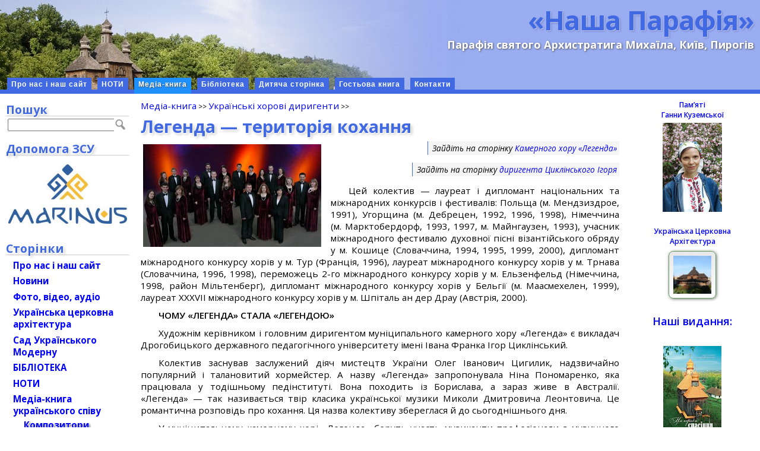

--- FILE ---
content_type: text/html; charset=UTF-8
request_url: https://parafia.org.ua/mediateka/vykonavtsi/lehenda-terytoriya-kohannya/
body_size: 20213
content:
<!DOCTYPE html>
<html>
<head profile="http://gmpg.org/xfn/11">
<meta name="verify-v1" content="d9ohBPADEgkFUcY8TQ9rH0go0tHVpj4Ayy8T0ct03bg=" />
<meta http-equiv="Content-Type" content="text/html; charset=UTF-8" />
<meta name="language" content="uk" />
<meta http-equiv="content-language" content="uk" />
<meta name='robots' content='max-image-preview:large' />
<link rel="alternate" type="application/rss+xml" title="«Наша Парафія» &raquo; Легенда — територія кохання Канал коментарів" href="https://parafia.org.ua/mediateka/vykonavtsi/lehenda-terytoriya-kohannya/feed/" />
<link rel="alternate" title="oEmbed (JSON)" type="application/json+oembed" href="https://parafia.org.ua/wp-json/oembed/1.0/embed?url=https%3A%2F%2Fparafia.org.ua%2Fmediateka%2Fvykonavtsi%2Flehenda-terytoriya-kohannya%2F" />
<link rel="alternate" title="oEmbed (XML)" type="text/xml+oembed" href="https://parafia.org.ua/wp-json/oembed/1.0/embed?url=https%3A%2F%2Fparafia.org.ua%2Fmediateka%2Fvykonavtsi%2Flehenda-terytoriya-kohannya%2F&#038;format=xml" />
<style id='wp-img-auto-sizes-contain-inline-css' type='text/css'>
img:is([sizes=auto i],[sizes^="auto," i]){contain-intrinsic-size:3000px 1500px}
/*# sourceURL=wp-img-auto-sizes-contain-inline-css */
</style>
<style id='wp-emoji-styles-inline-css' type='text/css'>

	img.wp-smiley, img.emoji {
		display: inline !important;
		border: none !important;
		box-shadow: none !important;
		height: 1em !important;
		width: 1em !important;
		margin: 0 0.07em !important;
		vertical-align: -0.1em !important;
		background: none !important;
		padding: 0 !important;
	}
/*# sourceURL=wp-emoji-styles-inline-css */
</style>
<style id='wp-block-library-inline-css' type='text/css'>
:root{--wp-block-synced-color:#7a00df;--wp-block-synced-color--rgb:122,0,223;--wp-bound-block-color:var(--wp-block-synced-color);--wp-editor-canvas-background:#ddd;--wp-admin-theme-color:#007cba;--wp-admin-theme-color--rgb:0,124,186;--wp-admin-theme-color-darker-10:#006ba1;--wp-admin-theme-color-darker-10--rgb:0,107,160.5;--wp-admin-theme-color-darker-20:#005a87;--wp-admin-theme-color-darker-20--rgb:0,90,135;--wp-admin-border-width-focus:2px}@media (min-resolution:192dpi){:root{--wp-admin-border-width-focus:1.5px}}.wp-element-button{cursor:pointer}:root .has-very-light-gray-background-color{background-color:#eee}:root .has-very-dark-gray-background-color{background-color:#313131}:root .has-very-light-gray-color{color:#eee}:root .has-very-dark-gray-color{color:#313131}:root .has-vivid-green-cyan-to-vivid-cyan-blue-gradient-background{background:linear-gradient(135deg,#00d084,#0693e3)}:root .has-purple-crush-gradient-background{background:linear-gradient(135deg,#34e2e4,#4721fb 50%,#ab1dfe)}:root .has-hazy-dawn-gradient-background{background:linear-gradient(135deg,#faaca8,#dad0ec)}:root .has-subdued-olive-gradient-background{background:linear-gradient(135deg,#fafae1,#67a671)}:root .has-atomic-cream-gradient-background{background:linear-gradient(135deg,#fdd79a,#004a59)}:root .has-nightshade-gradient-background{background:linear-gradient(135deg,#330968,#31cdcf)}:root .has-midnight-gradient-background{background:linear-gradient(135deg,#020381,#2874fc)}:root{--wp--preset--font-size--normal:16px;--wp--preset--font-size--huge:42px}.has-regular-font-size{font-size:1em}.has-larger-font-size{font-size:2.625em}.has-normal-font-size{font-size:var(--wp--preset--font-size--normal)}.has-huge-font-size{font-size:var(--wp--preset--font-size--huge)}.has-text-align-center{text-align:center}.has-text-align-left{text-align:left}.has-text-align-right{text-align:right}.has-fit-text{white-space:nowrap!important}#end-resizable-editor-section{display:none}.aligncenter{clear:both}.items-justified-left{justify-content:flex-start}.items-justified-center{justify-content:center}.items-justified-right{justify-content:flex-end}.items-justified-space-between{justify-content:space-between}.screen-reader-text{border:0;clip-path:inset(50%);height:1px;margin:-1px;overflow:hidden;padding:0;position:absolute;width:1px;word-wrap:normal!important}.screen-reader-text:focus{background-color:#ddd;clip-path:none;color:#444;display:block;font-size:1em;height:auto;left:5px;line-height:normal;padding:15px 23px 14px;text-decoration:none;top:5px;width:auto;z-index:100000}html :where(.has-border-color){border-style:solid}html :where([style*=border-top-color]){border-top-style:solid}html :where([style*=border-right-color]){border-right-style:solid}html :where([style*=border-bottom-color]){border-bottom-style:solid}html :where([style*=border-left-color]){border-left-style:solid}html :where([style*=border-width]){border-style:solid}html :where([style*=border-top-width]){border-top-style:solid}html :where([style*=border-right-width]){border-right-style:solid}html :where([style*=border-bottom-width]){border-bottom-style:solid}html :where([style*=border-left-width]){border-left-style:solid}html :where(img[class*=wp-image-]){height:auto;max-width:100%}:where(figure){margin:0 0 1em}html :where(.is-position-sticky){--wp-admin--admin-bar--position-offset:var(--wp-admin--admin-bar--height,0px)}@media screen and (max-width:600px){html :where(.is-position-sticky){--wp-admin--admin-bar--position-offset:0px}}
/*wp_block_styles_on_demand_placeholder:697014d506b13*/
/*# sourceURL=wp-block-library-inline-css */
</style>
<style id='classic-theme-styles-inline-css' type='text/css'>
/*! This file is auto-generated */
.wp-block-button__link{color:#fff;background-color:#32373c;border-radius:9999px;box-shadow:none;text-decoration:none;padding:calc(.667em + 2px) calc(1.333em + 2px);font-size:1.125em}.wp-block-file__button{background:#32373c;color:#fff;text-decoration:none}
/*# sourceURL=/wp-includes/css/classic-themes.min.css */
</style>
<link rel='stylesheet' id='stcr-font-awesome-css' href='https://parafia.org.ua/wp-content/plugins/subscribe-to-comments-reloaded/includes/css/font-awesome.min.css?ver=6.9' type='text/css' media='all' />
<link rel='stylesheet' id='stcr-style-css' href='https://parafia.org.ua/wp-content/plugins/subscribe-to-comments-reloaded/includes/css/stcr-style.css?ver=6.9' type='text/css' media='all' />
<link rel='stylesheet' id='taxonomy-image-plugin-public-css' href='https://parafia.org.ua/wp-content/plugins/taxonomy-images/css/style.css?ver=0.9.6' type='text/css' media='screen' />
<link rel='stylesheet' id='quotescollection-css' href='https://parafia.org.ua/wp-content/plugins/quotes-collection/css/quotes-collection.css?ver=2.5.2' type='text/css' media='all' />
<link rel='stylesheet' id='fancybox-css' href='https://parafia.org.ua/wp-content/themes/bytes-for-all-111/js/fancybox/jquery.fancybox.css?ver=6.9' type='text/css' media='all' />
<link rel='stylesheet' id='mediaelement-css' href='https://parafia.org.ua/wp-includes/js/mediaelement/mediaelementplayer-legacy.min.css?ver=4.2.17' type='text/css' media='all' />
<link rel='stylesheet' id='wp-mediaelement-css' href='https://parafia.org.ua/wp-includes/js/mediaelement/wp-mediaelement.min.css?ver=6.9' type='text/css' media='all' />
<link rel='stylesheet' id='nplayer-css' href='https://parafia.org.ua/wp-content/themes/bytes-for-all-111/js/nplayer/nplayer.css?ver=1546085489' type='text/css' media='all' />
<link rel='stylesheet' id='nplayer-mini-css' href='https://parafia.org.ua/wp-content/themes/bytes-for-all-111/js/nplayer-mini/nplayer-mini.css?ver=1512825886' type='text/css' media='all' />
<script type="text/javascript" src="https://parafia.org.ua/wp-includes/js/jquery/jquery.min.js?ver=3.7.1" id="jquery-core-js"></script>
<script type="text/javascript" src="https://parafia.org.ua/wp-includes/js/jquery/jquery-migrate.min.js?ver=3.4.1" id="jquery-migrate-js"></script>
<script type="text/javascript" id="quotescollection-js-extra">
/* <![CDATA[ */
var quotescollectionAjax = {"ajaxUrl":"https://parafia.org.ua/wp-admin/admin-ajax.php","nonce":"02e622c454","nextQuote":"\u041d\u0430\u0441\u0442\u0443\u043f\u043d\u0430 \u0446\u0438\u0442\u0430\u0442\u0430 \u00bb","loading":"\u0437\u0430\u0432\u0430\u043d\u0442\u0430\u0436\u0435\u043d\u043d\u044f...","error":"\u041f\u043e\u043c\u0438\u043b\u043a\u0430 \u043e\u0442\u0440\u0438\u043c\u0430\u043d\u043d\u044f \u0446\u0438\u0442\u0430\u0442\u0438","autoRefreshMax":"20","autoRefreshCount":"0"};
//# sourceURL=quotescollection-js-extra
/* ]]> */
</script>
<script type="text/javascript" src="https://parafia.org.ua/wp-content/plugins/quotes-collection/js/quotes-collection.js?ver=2.5.2" id="quotescollection-js"></script>
<script type="text/javascript" src="https://parafia.org.ua/wp-content/themes/bytes-for-all-111/js/fancybox/jquery.fancybox.js?ver=6.9" id="fancybox-js"></script>
<script type="text/javascript" src="https://parafia.org.ua/wp-content/themes/bytes-for-all-111/js/fb_medialinks.js?ver=1722180645" id="fancyboxed-images-js"></script>
<script type="text/javascript" src="https://parafia.org.ua/wp-content/themes/bytes-for-all-111/js/jquery.appear-1.1.1.js?ver=6.9" id="appear-js"></script>
<script type="text/javascript" id="mediaelement-core-js-before">
/* <![CDATA[ */
var mejsL10n = {"language":"uk","strings":{"mejs.download-file":"\u0417\u0430\u0432\u0430\u043d\u0442\u0430\u0436\u0438\u0442\u0438 \u0444\u0430\u0439\u043b","mejs.install-flash":"Flash player \u043f\u043b\u0430\u0433\u0456\u043d \u0431\u0443\u0432 \u0432\u0438\u043c\u043a\u043d\u0435\u043d\u0438\u0439 \u0430\u0431\u043e \u043d\u0435 \u0431\u0443\u0432 \u0432\u0441\u0442\u0430\u043d\u043e\u0432\u043b\u0435\u043d\u0438\u0439 \u0443 \u0432\u0430\u0448\u043e\u043c\u0443 \u0431\u0440\u0430\u0443\u0437\u0435\u0440\u0456. \u0411\u0443\u0434\u044c \u043b\u0430\u0441\u043a\u0430, \u0432\u0432\u0456\u043c\u043a\u043d\u0456\u0442\u044c \u043f\u043b\u0430\u0433\u0456\u043d Flash player \u0430\u0431\u043e \u0437\u0430\u0432\u0430\u043d\u0442\u0430\u0436\u0442\u0435 \u043e\u0441\u0442\u0430\u043d\u043d\u044e \u0432\u0435\u0440\u0441\u0456\u044e \u0437 https://get.adobe.com/flashplayer/","mejs.fullscreen":"\u041f\u043e\u0432\u043d\u0438\u0439 \u0435\u043a\u0440\u0430\u043d","mejs.play":"\u0412\u0456\u0434\u0442\u0432\u043e\u0440\u0438\u0442\u0438","mejs.pause":"\u041f\u0440\u0438\u0437\u0443\u043f\u0438\u043d\u0438\u0442\u0438","mejs.time-slider":"\u0428\u043a\u0430\u043b\u0430 \u0447\u0430\u0441\u0443","mejs.time-help-text":"\u0412\u0438\u043a\u043e\u0440\u0438\u0441\u0442\u043e\u0432\u0443\u0439\u0442\u0435 \u043a\u043b\u0430\u0432\u0456\u0448\u0456 \u0437\u0456 \u0441\u0442\u0440\u0456\u043b\u043a\u0430\u043c\u0438 \u041b\u0456\u0432\u043e\u0440\u0443\u0447/\u041f\u0440\u0430\u0432\u043e\u0440\u0443\u0447 \u0434\u043b\u044f \u043f\u0435\u0440\u0435\u043c\u0456\u0449\u0435\u043d\u043d\u044f \u043d\u0430 \u043e\u0434\u043d\u0443 \u0441\u0435\u043a\u0443\u043d\u0434\u0443, \u0442\u0430 \u0412\u0433\u043e\u0440\u0443/\u0412\u043d\u0438\u0437 \u0434\u043b\u044f \u043f\u0435\u0440\u0435\u043c\u0456\u0449\u0435\u043d\u043d\u044f \u043d\u0430 \u0434\u0435\u0441\u044f\u0442\u044c \u0441\u0435\u043a\u0443\u043d\u0434.","mejs.live-broadcast":"\u041f\u0440\u044f\u043c\u0430 \u0442\u0440\u0430\u043d\u0441\u043b\u044f\u0446\u0456\u044f","mejs.volume-help-text":"\u0412\u0438\u043a\u043e\u0440\u0438\u0441\u0442\u043e\u0432\u0443\u0439\u0442\u0435 \u043a\u043b\u0430\u0432\u0456\u0448\u0456 \u0437\u0456 \u0441\u0442\u0440\u0456\u043b\u043a\u0430\u043c\u0438 \u0412\u0433\u043e\u0440\u0443/\u0412\u043d\u0438\u0437 \u0434\u043b\u044f \u0437\u0431\u0456\u043b\u044c\u0448\u0435\u043d\u043d\u044f \u0447\u0438 \u0437\u043c\u0435\u043d\u0448\u0435\u043d\u043d\u044f \u0433\u0443\u0447\u043d\u043e\u0441\u0442\u0456.","mejs.unmute":"\u0423\u0432\u0456\u043c\u043a\u043d\u0443\u0442\u0438 \u0437\u0432\u0443\u043a","mejs.mute":"\u0412\u0438\u043c\u043a\u043d\u0443\u0442\u0438 \u0437\u0432\u0443\u043a","mejs.volume-slider":"\u0420\u0435\u0433\u0443\u043b\u044f\u0442\u043e\u0440 \u0433\u0443\u0447\u043d\u043e\u0441\u0442\u0456","mejs.video-player":"\u0412\u0456\u0434\u0435\u043e\u043f\u0440\u043e\u0433\u0440\u0430\u0432\u0430\u0447","mejs.audio-player":"\u0410\u0443\u0434\u0456\u043e\u043f\u0440\u043e\u0433\u0440\u0430\u0432\u0430\u0447","mejs.captions-subtitles":"\u0421\u0443\u0431\u0442\u0438\u0442\u0440\u0438","mejs.captions-chapters":"\u0420\u043e\u0437\u0434\u0456\u043b\u0438","mejs.none":"\u041d\u0435\u043c\u0430\u0454","mejs.afrikaans":"\u0410\u0444\u0440\u0438\u043a\u0430\u043d\u0441\u044c\u043a\u0438\u0439","mejs.albanian":"\u0410\u043b\u0431\u0430\u043d\u0441\u044c\u043a\u0438\u0439","mejs.arabic":"\u0410\u0440\u0430\u0431\u0441\u044c\u043a\u0438\u0439","mejs.belarusian":"\u0411\u0456\u043b\u043e\u0440\u0443\u0441\u044c\u043a\u0438\u0439","mejs.bulgarian":"\u0411\u043e\u043b\u0433\u0430\u0440\u0441\u044c\u043a\u0438\u0439","mejs.catalan":"\u041a\u0430\u0442\u0430\u043b\u043e\u043d\u0441\u044c\u043a\u0438\u0439","mejs.chinese":"\u041a\u0438\u0442\u0430\u0439\u0441\u044c\u043a\u0438\u0439","mejs.chinese-simplified":"\u041a\u0438\u0442\u0430\u0439\u0441\u044c\u043a\u0438\u0439 (\u0441\u043f\u0440\u043e\u0449\u0435\u043d\u0438\u0439)","mejs.chinese-traditional":"\u041a\u0438\u0442\u0430\u0439\u0441\u044c\u043a\u0438\u0439 (\u0442\u0440\u0430\u0434\u0438\u0446\u0456\u0439\u043d\u0438\u0439)","mejs.croatian":"\u0425\u043e\u0440\u0432\u0430\u0442\u0441\u044c\u043a\u0438\u0439","mejs.czech":"\u0427\u0435\u0441\u044c\u043a\u0438\u0439","mejs.danish":"\u0414\u0430\u043d\u0441\u044c\u043a\u0438\u0439","mejs.dutch":"\u041d\u0456\u0434\u0435\u0440\u043b\u0430\u043d\u0434\u0441\u044c\u043a\u0438\u0439 (\u0433\u043e\u043b\u043b\u0430\u043d\u0434\u0441\u044c\u043a\u0438\u0439)","mejs.english":"\u0410\u043d\u0433\u043b\u0456\u0439\u0441\u044c\u043a\u0438\u0439","mejs.estonian":"\u0415\u0441\u0442\u043e\u043d\u0441\u044c\u043a\u0438\u0439","mejs.filipino":"\u0424\u0456\u043b\u0456\u043f\u043f\u0456\u043d\u0441\u044c\u043a\u0438\u0439","mejs.finnish":"\u0424\u0456\u043d\u0441\u044c\u043a\u0438\u0439","mejs.french":"\u0424\u0440\u0430\u043d\u0446\u0443\u0437\u044c\u043a\u0438\u0439","mejs.galician":"\u0413\u0430\u043b\u0456\u0441\u0456\u0439\u0441\u044c\u043a\u0438\u0439","mejs.german":"\u041d\u0456\u043c\u0435\u0446\u044c\u043a\u0438\u0439","mejs.greek":"\u0413\u0440\u0435\u0446\u044c\u043a\u0438\u0439","mejs.haitian-creole":"\u0413\u0430\u0457\u0442\u044f\u043d\u0441\u044c\u043a\u0438\u0439 \u043a\u0440\u0435\u043e\u043b\u044c\u0441\u044c\u043a\u0438\u0439","mejs.hebrew":"\u0406\u0432\u0440\u0438\u0442","mejs.hindi":"\u0425\u0456\u043d\u0434\u0456","mejs.hungarian":"\u0423\u0433\u043e\u0440\u0441\u044c\u043a\u0438\u0439","mejs.icelandic":"\u0406\u0441\u043b\u0430\u043d\u0434\u0441\u044c\u043a\u0438\u0439","mejs.indonesian":"\u0406\u043d\u0434\u043e\u043d\u0435\u0437\u0456\u0439\u0441\u044c\u043a\u0438\u0439","mejs.irish":"\u0406\u0440\u043b\u0430\u043d\u0434\u0441\u044c\u043a\u0438\u0439","mejs.italian":"\u0406\u0442\u0430\u043b\u0456\u0439\u0441\u044c\u043a\u0438\u0439","mejs.japanese":"\u042f\u043f\u043e\u043d\u0441\u044c\u043a\u0438\u0439","mejs.korean":"\u041a\u043e\u0440\u0435\u0439\u0441\u044c\u043a\u0438\u0439","mejs.latvian":"\u041b\u0430\u0442\u0432\u0456\u0439\u0441\u044c\u043a\u0438\u0439","mejs.lithuanian":"\u041b\u0438\u0442\u043e\u0432\u0441\u044c\u043a\u0438\u0439","mejs.macedonian":"\u041c\u0430\u043a\u0435\u0434\u043e\u043d\u0441\u044c\u043a\u0438\u0439","mejs.malay":"\u041c\u0430\u043b\u0430\u0439\u0441\u044c\u043a\u0438\u0439","mejs.maltese":"\u041c\u0430\u043b\u044c\u0442\u0456\u0439\u0441\u044c\u043a\u0438\u0439","mejs.norwegian":"\u041d\u043e\u0440\u0432\u0435\u0436\u0441\u044c\u043a\u0438\u0439","mejs.persian":"\u041f\u0435\u0440\u0441\u044c\u043a\u0438\u0439","mejs.polish":"\u041f\u043e\u043b\u044c\u0441\u044c\u043a\u0438\u0439","mejs.portuguese":"\u041f\u043e\u0440\u0442\u0443\u0433\u0430\u043b\u044c\u0441\u044c\u043a\u0438\u0439","mejs.romanian":"\u0420\u0443\u043c\u0443\u043d\u0441\u044c\u043a\u0438\u0439","mejs.russian":"\u0420\u043e\u0441\u0456\u0439\u0441\u044c\u043a\u0438\u0439","mejs.serbian":"\u0421\u0435\u0440\u0431\u0441\u044c\u043a\u0438\u0439","mejs.slovak":"\u0421\u043b\u043e\u0432\u0430\u0446\u044c\u043a\u0438\u0439","mejs.slovenian":"\u0421\u043b\u043e\u0432\u0435\u043d\u0441\u044c\u043a\u0438\u0439","mejs.spanish":"\u0406\u0441\u043f\u0430\u043d\u0441\u044c\u043a\u0438\u0439","mejs.swahili":"\u0421\u0443\u0430\u0445\u0456\u043b\u0456","mejs.swedish":"\u0428\u0432\u0435\u0434\u0441\u044c\u043a\u0438\u0439","mejs.tagalog":"\u0422\u0430\u0433\u0430\u043b\u043e\u0433","mejs.thai":"\u0422\u0430\u0439\u0441\u044c\u043a\u0438\u0439","mejs.turkish":"\u0422\u0443\u0440\u0435\u0446\u044c\u043a\u0438\u0439","mejs.ukrainian":"\u0423\u043a\u0440\u0430\u0457\u043d\u0441\u044c\u043a\u0430","mejs.vietnamese":"\u0412'\u0454\u0442\u043d\u0430\u043c\u0441\u044c\u043a\u0438\u0439","mejs.welsh":"\u0412\u0430\u043b\u043b\u0456\u0439\u0441\u044c\u043a\u0438\u0439","mejs.yiddish":"\u0406\u0434\u0438\u0448"}};
//# sourceURL=mediaelement-core-js-before
/* ]]> */
</script>
<script type="text/javascript" src="https://parafia.org.ua/wp-includes/js/mediaelement/mediaelement-and-player.min.js?ver=4.2.17" id="mediaelement-core-js"></script>
<script type="text/javascript" src="https://parafia.org.ua/wp-includes/js/mediaelement/mediaelement-migrate.min.js?ver=6.9" id="mediaelement-migrate-js"></script>
<script type="text/javascript" id="mediaelement-js-extra">
/* <![CDATA[ */
var _wpmejsSettings = {"pluginPath":"/wp-includes/js/mediaelement/","classPrefix":"mejs-","stretching":"responsive","audioShortcodeLibrary":"mediaelement","videoShortcodeLibrary":"mediaelement"};
//# sourceURL=mediaelement-js-extra
/* ]]> */
</script>
<script type="text/javascript" src="https://parafia.org.ua/wp-includes/js/mediaelement/wp-mediaelement.min.js?ver=6.9" id="wp-mediaelement-js"></script>
<script type="text/javascript" src="https://parafia.org.ua/wp-content/themes/bytes-for-all-111/js/nplayer/nplayer.js?ver=1546086330" id="nplayer-js"></script>
<script type="text/javascript" src="https://parafia.org.ua/wp-content/themes/bytes-for-all-111/js/nplayer-mini/nplayer-mini.js?ver=1512671072" id="nplayer-mini-js"></script>
<link rel="https://api.w.org/" href="https://parafia.org.ua/wp-json/" /><link rel="alternate" title="JSON" type="application/json" href="https://parafia.org.ua/wp-json/wp/v2/pages/4146" /><link rel="EditURI" type="application/rsd+xml" title="RSD" href="https://parafia.org.ua/xmlrpc.php?rsd" />
<meta name="generator" content="WordPress 6.9" />
<link rel="canonical" href="https://parafia.org.ua/mediateka/vykonavtsi/lehenda-terytoriya-kohannya/" />
<link rel='shortlink' href='https://parafia.org.ua/?p=4146' />
<script type="text/javascript" src="https://parafia.org.ua/wp-content/plugins/audio-player/assets/audio-player.js?ver=2.0.4.1"></script>
<script type="text/javascript">AudioPlayer.setup("https://parafia.org.ua/wp-content/plugins/audio-player/assets/player.swf?ver=2.0.4.1", {width:"320",animation:"yes",encode:"no",initialvolume:"60",remaining:"yes",noinfo:"no",buffer:"5",checkpolicy:"no",rtl:"no",bg:"f8f8f8",text:"777777",leftbg:"eeeeee",lefticon:"666666",volslider:"666666",voltrack:"FFFFFF",rightbg:"cccccc",rightbghover:"999999",righticon:"666666",righticonhover:"ffffff",track:"FFFFFF",loader:"9FFFB8",border:"666666",tracker:"DDDDDD",skip:"007bff",pagebg:"FFFFFF",transparentpagebg:"yes"});</script>

<style>
.scroll-back-to-top-wrapper {
    position: fixed;
	opacity: 0;
	visibility: hidden;
	overflow: hidden;
	text-align: center;
	z-index: 99999999;
	font-size: 14px;
    background-color: #4169E1;
	color: #eeeeee;
	width: 80px;
	height: 38px;
	line-height: 38px;
	right: 210px;
	bottom: 40px;
	padding-top: 2px;
	border-top-left-radius: 10px;
	border-top-right-radius: 10px;
	border-bottom-right-radius: 10px;
	border-bottom-left-radius: 10px;
	-webkit-transition: all 0.5s ease-in-out;
	-moz-transition: all 0.5s ease-in-out;
	-ms-transition: all 0.5s ease-in-out;
	-o-transition: all 0.5s ease-in-out;
	transition: all 0.5s ease-in-out;
}
.scroll-back-to-top-wrapper:hover {
	background-color: #1E90FF;
  color: #ffffff;
}
.scroll-back-to-top-wrapper.show {
    visibility:visible;
    cursor:pointer;
	opacity: 0.8;
}
.scroll-back-to-top-wrapper i.fa {
	line-height: inherit;
}
.scroll-back-to-top-wrapper .fa-lg {
	vertical-align: 0;
}
span.scroll-back-to-top-inner { font-weight: bold; }</style>		<style type="text/css">
						ol.footnotes li {list-style-type:decimal;}
						ol.footnotes{font-size:0.8em; color:#666666;}		</style>
		<style type="text/css">.recentcomments a{display:inline !important;padding:0 !important;margin:0 !important;}</style><meta property="og:image" content="https://parafia.org.ua/wp-content/themes/bytes-for-all-111/images/og/og_image.jpg?1509095625" />
<link rel="image_src" href="https://parafia.org.ua/wp-content/themes/bytes-for-all-111/images/og/og_image.jpg?1509095625" />
<title>Легенда — територія кохання | «Наша Парафія»</title>
<meta name="generator" content="WordPress" />
<link rel="stylesheet" href="https://parafia.org.ua/wp-content/themes/bytes-for-all-111/style.css?nonce=1633679079" type="text/css" "/>
<link rel="stylesheet" href="https://fonts.googleapis.com/css?family=Open+Sans:400,300,300italic,400italic,600,600italic,700,700italic&subset=latin-ext,cyrillic-ext" type="text/css" media="screen" />
<link rel="stylesheet" href="https://parafia.org.ua/wp-content/themes/bytes-for-all-111/style-print.css?nonce=1543078787" type="text/css" media="print" />
<link rel="alternate" type="application/rss+xml" title="«Наша Парафія» RSS Feed" href="https://parafia.org.ua/feed/" />
<link rel="pingback" href="https://parafia.org.ua/xmlrpc.php" />
<!-- Global site tag (gtag.js) - Google Analytics -->
<script async src="https://www.googletagmanager.com/gtag/js?id=UA-20544010-1"></script>
<script>
  window.dataLayer = window.dataLayer || [];
  function gtag(){dataLayer.push(arguments);}
  gtag('js', new Date());
  gtag('config', 'UA-20544010-1');
</script>
</head>
<body>
		<div id="page-container">
			<div id="masthead">
				<div class="inside">
<h1><a class="header" href="https://parafia.org.ua/">«Наша Парафія»</a></h1>
		<p class="header">Парафія святого Архистратига Михаїла, Київ, Пирогів</p>
<div style="clear:both"></div>
				</div>
<div class="clearfix" id="modernbricksmenu">
<ul><li class="page_item page-item-1767"><a href="/">Про нас і наш сайт</a></li>
<li class="page_item page-item-8052"><a href="/noty/">НОТИ</a></li>
<li class="page_item page-item-1664 current_page_item" id="current"><a href="/mediateka/">Медіа-книга</a></li>
<li class="page_item page-item-25"><a href="/biblioteka/">Бібліотека</a></li>
<li class="page_item page-item-4050"><a href="/dytyacha-storinka/">Дитяча сторінка</a></li>
<li class="page_item page-item-6141"><a href="/hostova-knyha/">Гостьова книга</a></li>
<li class="page_item page-item-299"><a href="/kontakty/">Контакти</a></li>
</ul></div><div id="modernbricksmenuline">&nbsp;</div>
</div>
                        <div id="outer-column-container">
                                <div id="inner-column-container">
                                        <div id="source-order-container">
                                                <div id="middle-column">
                                                        <div class="inside">
                    <a name="top"></a>
                <div class="post" id="post-4146">
    
    
    <a href="https://parafia.org.ua/mediateka/">Медіа-книга</a><span class="bcrumbs-sep"></span><a href="https://parafia.org.ua/mediateka/vykonavtsi/">Українські хорові диригенти</a><span class="bcrumbs-sep"></span>
		<h2><a name="top"></a>Легенда — територія кохання</h2>

      <div class="entry">

      
                                <p><a href="http://www.parafia.org.ua/wp-content/uploads/2011/11/HorLegenda1.jpg"><img fetchpriority="high" decoding="async" src="http://www.parafia.org.ua/wp-content/uploads/2011/11/HorLegenda1-300x173.jpg" alt="" title="Камерний хор «Легенда»" width="300" height="173" class="alignleft size-medium wp-image-4141" srcset="https://parafia.org.ua/wp-content/uploads/2011/11/HorLegenda1-300x173.jpg 300w, https://parafia.org.ua/wp-content/uploads/2011/11/HorLegenda1-150x86.jpg 150w, https://parafia.org.ua/wp-content/uploads/2011/11/HorLegenda1-96x55.jpg 96w, https://parafia.org.ua/wp-content/uploads/2011/11/HorLegenda1-360x208.jpg 360w, https://parafia.org.ua/wp-content/uploads/2011/11/HorLegenda1.jpg 600w" sizes="(max-width: 300px) 100vw, 300px" /></a></p>
<div class="relatedlink">
<div>Зайдіть на сторінку <a href="/choir/kamernyj-hor-legenda/">Камерного хору «Легенда»</a></div>
</div>
<div class="relatedlink">
<div>Зайдіть на сторінку <a href="/person/tsyklinskyj-ihor/">диригента Циклінського Ігоря</a></div>
</div>
<p>Цей колектив — лауреат і дипломант національних та міжнародних конкурсів і фестивалів: Польща (м. Мендзиздрое, 1991), Угорщина (м. Дебрецен, 1992, 1996, 1998), Німеччина (м. Марктобердорф, 1993, 1997, м. Майнгаузен, 1993), учасник міжнародного фестивалю духовної пісні візантійського обряду у м. Кошице (Словаччина, 1994, 1995, 1999, 2000), дипломант міжнародного конкурсу хорів у м. Тур (Франція, 1996), лауреат міжнародного конкурсу хорів у м. Трнава (Словаччина, 1996, 1998), переможець 2-го міжнародного конкурсу хорів у м. Ельзенфельд (Німеччина, 1998, район Мільтенберг), дипломант міжнародного конкурсу хорів у Бельгії (м. Маасмехелен, 1999), лауреат ХХХVІІ міжнародного конкурсу хорів у м. Шпіталь ан дер Драу (Австрія, 2000).</p>
<p><strong>ЧОМУ «ЛЕГЕНДА» СТАЛА «ЛЕГЕНДОЮ»</strong></p>
<p>Художнім керівником і головним диригентом муніципального камерного хору «Легенда» є викладач Дрогобицького державного педагогічного університету імені Івана Франка Ігор Циклінський.</p>
<p>Колектив заснував заслужений діяч мистецтв України Олег Іванович Цигилик, надзвичайно популярний і талановитий хормейстер. А назву «Легенда» запропонувала Ніна Пономаренко, яка працювала у тодішньому педінституті. Вона походить із Борислава, а зараз живе в Австралії. «Легенда» — так називається твір класика української музики Миколи Дмитровича Леонтовича. Це романтична розповідь про кохання. Ця назва колективу збереглася й до сьогоднішнього дня.</p>
<p>У муніципальному камерному хорі «Легенда» беруть участь музиканти-професіонали з музичного училища імені Василя Барвінського та з музично-педагогічного факультету Дрогобицького педуніверситету. Також у колективі співає творча молодь, студенти.</p>
<p>За словами Ігоря Циклінського, якоїсь системи підбору виконавців немає. Критерій один: приймають до «Легенди» виключно з професійної точки зору. Людина може мати яскраве природне обдарування, але існує таке поняття як спеціальна професійна музика. Без спеціальної підготовки такій людині буде важко. Тобто треба мати не лише музичну, а й професійну освіту.</p>
<p>Ігор Циклінський каже: «Знаєте, є такий афоризм: диригент — це не професія, а стан душі. Для мене сьогодні за муніципальним камерним хором «Легенда» стоїть усе. Це цілодобове життя з колективом, творчий процес, вирішення адміністративних справ. Я маю дуже гарних помічників. Це насамперед директор Наталія Миколаївна Самокішин, концертмейстер Ольга Казимирівна Козак, Оксана Всеволодівна Вінцьковська, багато інших, які беруть участь у цьому процесі».</p>
<p>Сам Ігор Циклінський пройшов звичайний процес виховання як людини, професіонала. Закінчив музичну школу в Стрию, музичне училище імені Василя Барвінського в Дрогобичі, відтак – Львівську вищу музичну академію імені Миколи Лисенка, як вона сьогодні називається. Це традиційний на нинішній час шлях музиканта-професіонала. Професійних музикантів у його родині не було. Хоча ніхто з них не мав музичної освіти, але багато були людьми талановитими й обдарованими від природи. Для батька, матері спів, музичне мистецтво було чимось вищим. Вони казали йому: «Дитино, йди вчися, бо станеш паном». Оце їхнє просте селянське розуміння сутності мистецтва передалося, вважає Ігор Циклінський, і йому.</p>
<p><strong>У ПОЛЬЩІ «ЛЕГЕНДА» БУЛА НАЙКРАЩОЮ</strong></p>
<p>Нещодавно колектив, яким керує Ігор Циклінський, брав участь у ХХІІІ Міжнародному фестивалі церковної музики. Він відбувався у місті Бялосток (Республіка Польща). Наші краяни стали переможцями в категорії камерних хорів. Журі не присуджувало другого місця, настільки за якістю виконання «Легенда» відірвалися від найближчих конкурентів. Були визначені лише два третіх місця.</p>
<p>Серед членів журі слід назвати дуже відомого композитора і громадського діяча, професора Ромуалда Твардовського із Польщі, професора Московської консерваторії Бориса Тебліна, професора Дімітра Дімітрова із Болгарії, з України — нашого відомого диригента Микола Гобдича. Журі було авторитетним, і тим вагомішою є перемога «Легенди».</p>
<p>У найближчих планах «Легенди» — виступ з концертом, присвяченим Дню Незалежності. На День Дрогобича разом з міським відділом культури колектив планує провести фестиваль хорової музики. Є надія, що приїдуть колективи зі Львова, Івано-Франківська, Умані Черкаської області, Стрия, виступлять дрогобицькі хори. Крім того, готуються авторські концерти сучасних композиторів.</p>
<p>І, звичайно, найголовніше, до чого готується «Легенда», — так це до свого 35-ліття. Колектив насамперед буде святкувати цю дату вдома, у Дрогобичі. До міста Юрія Котермака з’їдуться колишні учасники, які нині живуть у Польщі, Франції, Німеччині, Росії, Угорщині, по всій Україні.</p>
<div class="epigraph">Анатолій ВЛАСЮК<br />
Джерело: <a href="http://postup.brama.com/usual.php?what=28301"><em>Поступ</em></a></div>

                                                                <p class="postmetadata" style="margin-top: 1.5em;">Опубліковано: 24.11.2011; востаннє змінено: 04.04.2012.
        


	  <div id="comments">
    <div><a href="#respond">Залишити відгук &raquo;</a></div>
  </div>
		<!-- If comments are open, but there are no comments. -->

	 


<div id="respond">

<!--
<h4>Залишити відповідь</h4>
-->

<div id="cancel-comment-reply"> 
	<small><a rel="nofollow" id="cancel-comment-reply-link" href="/mediateka/vykonavtsi/lehenda-terytoriya-kohannya/#respond" style="display:none;">Натисніть сюди, щоби скасувати відповідь.</a></small>
</div> 


<form action="https://parafia.org.ua/wp-comments-post.php" method="post" id="commentform">


<p><input type="text" name="author" id="author" value="" size="22" tabindex="1" aria-required='true' />
<label for="author"><small>Ім'я (required)</small></label></p>

<p><input type="text" name="email" id="email" value="" size="22" tabindex="2" aria-required='true' />
<label for="email"><small>Mail (will not be published) (required)</small></label></p>

<p><input type="text" name="url" id="url" value="" size="22" tabindex="3" />
<label for="url"><small>Сайт</small></label></p>


<p><small>Можете використовувати такі теґи: <code>&lt;a href=&quot;&quot; title=&quot;&quot;&gt; &lt;abbr title=&quot;&quot;&gt; &lt;acronym title=&quot;&quot;&gt; &lt;b&gt; &lt;blockquote cite=&quot;&quot;&gt; &lt;cite&gt; &lt;code&gt; &lt;del datetime=&quot;&quot;&gt; &lt;em&gt; &lt;i&gt; &lt;q cite=&quot;&quot;&gt; &lt;s&gt; &lt;strike&gt; &lt;strong&gt; </code></small></p>

<p><small><strong>Будь ласка, не коментуйте з доменів <tt style="color:red">mail.ru</tt>, <tt style="color:red">yandex.ua</tt>/<tt style="color:red">yandex.ru</tt> тощо</strong>. Ви не будете отримувати сповіщення про відповіді на відгуки. <em>Не користуйтеся послугами країни-окупанта.</em></small></p>

<p><textarea name="comment" id="comment" cols="100%" rows="10" tabindex="4"></textarea></p>

<p></p>

<p><input name="submit" type="submit" id="submit" tabindex="5" value="Submit Comment" />
<input type='hidden' name='comment_post_ID' value='4146' id='comment_post_ID' />
<input type='hidden' name='comment_parent' id='comment_parent' value='0' />
 
</p>
<p style="display: none;"><input type="hidden" id="akismet_comment_nonce" name="akismet_comment_nonce" value="227fc27715" /></p><style type='text/css'>.stcr-hidden{display: none !important;}</style><div class='stcr-form stcr-hidden'><p class='comment-form-subscriptions'><label for='subscribe-reloaded'><input style='width:30px' type='checkbox' name='subscribe-reloaded' id='subscribe-reloaded' value='yes' /> Повідомити поштою про нові відгуки. Ви можете також <a href='https://parafia.org.ua/comment-subscriptions/?srp=4146&amp;srk=6f76638358eb73d180414326f2900f2c&amp;sra=s&amp;srsrc=f'>підписатися на відгуки</a> без коментування.</label></p></div><p style="display: none !important;" class="akismet-fields-container" data-prefix="ak_"><label>&#916;<textarea name="ak_hp_textarea" cols="45" rows="8" maxlength="100"></textarea></label><input type="hidden" id="ak_js_1" name="ak_js" value="86"/><script>document.getElementById( "ak_js_1" ).setAttribute( "value", ( new Date() ).getTime() );</script></p>
</form>

</div>


                                 <br />
                                                                                </p>

                        </div>        <!-- entry -->
                </div>                <!-- post  -->

                <div style="text-align: right; margin-top: 2em;">
                                        </div>
                
                                                                </div>
                                                </div>
                                                <div id="left-column">
                                                        <div class="inside">
			<h3 class="widgettitle">Пошук</h3><form method="get" class="searchform" action="https://parafia.org.ua/">
<div><table><tr><td><input type="text" style="width:100%;" value="" name="s" /></td>
<td><input type="image" src="https://parafia.org.ua/wp-content/themes/bytes-for-all-111/images/search.gif" style="border:none; vertical-align: bottom; margin-right: 0; margin-left: 1px;" id="searchsubmit" value="Search" title="Шукати" /></td></tr></table>
</div>
</form>
<h3 class="widgettitle">Допомога ЗСУ</h3><div class="textwidget custom-html-widget"><a href="/marinus/" title="Благодійний фонд МАРІНУС: віримо й перемагаємо!"><img src="/wp-content/uploads/2023/02/лого-марінус-300x150.jpg" alt="" width="200" height="100" class="aligncenter size-medium wp-image-23382" style="padding: 1em 0;" /></a></div><h3 class="widgettitle">Сторінки</h3><div class="menu-storinky-container"><ul id="menu-storinky" class="menu"><li id="menu-item-4255" class="menu-item menu-item-type-post_type menu-item-object-page menu-item-home menu-item-4255"><a href="https://parafia.org.ua/">Про нас і наш сайт</a></li>
<li id="menu-item-11584" class="menu-item menu-item-type-custom menu-item-object-custom menu-item-11584"><a href="/novyny/">Новини</a></li>
<li id="menu-item-19021" class="menu-item menu-item-type-post_type menu-item-object-page menu-item-19021"><a href="https://parafia.org.ua/mediateka/fotogalereya/">Фото, відео, аудіо</a></li>
<li id="menu-item-9716" class="menu-item menu-item-type-custom menu-item-object-custom menu-item-9716"><a href="/UCA/">Українська церковна архітектура</a></li>
<li id="menu-item-16880" class="menu-item menu-item-type-custom menu-item-object-custom menu-item-16880"><a href="/SUM/">Сад Українського Модерну</a></li>
<li id="menu-item-4258" class="menu-item menu-item-type-post_type menu-item-object-page menu-item-4258"><a href="https://parafia.org.ua/biblioteka/">БІБЛІОТЕКА</a></li>
<li id="menu-item-8104" class="menu-item menu-item-type-post_type menu-item-object-page menu-item-8104"><a href="https://parafia.org.ua/noty/">НОТИ</a></li>
<li id="menu-item-4261" class="menu-item menu-item-type-post_type menu-item-object-page current-page-ancestor menu-item-has-children menu-item-4261"><a href="https://parafia.org.ua/mediateka/">Медіа-книга<br/>українського співу</a>
<ul class="sub-menu">
	<li id="menu-item-4264" class="menu-item menu-item-type-post_type menu-item-object-page menu-item-4264"><a href="https://parafia.org.ua/mediateka/kompozytory/">Композитори</a></li>
	<li id="menu-item-4265" class="menu-item menu-item-type-post_type menu-item-object-page current-page-ancestor menu-item-4265"><a href="https://parafia.org.ua/mediateka/vykonavtsi/">Диригенти</a></li>
	<li id="menu-item-4384" class="menu-item menu-item-type-post_type menu-item-object-page menu-item-4384"><a href="https://parafia.org.ua/mediateka/vydatni-vykonavtsi/">Виконавці</a></li>
	<li id="menu-item-6567" class="menu-item menu-item-type-post_type menu-item-object-page menu-item-has-children menu-item-6567"><a href="https://parafia.org.ua/mediateka/tvory/">Твори</a>
	<ul class="sub-menu">
		<li id="menu-item-4270" class="menu-item menu-item-type-custom menu-item-object-custom menu-item-4270"><a href="/audio/pieces/sacred/">Духовні твори</a></li>
		<li id="menu-item-4271" class="menu-item menu-item-type-custom menu-item-object-custom menu-item-4271"><a href="/audio/pieces/carol/">Колядки та щедрівки</a></li>
		<li id="menu-item-4269" class="menu-item menu-item-type-custom menu-item-object-custom menu-item-4269"><a href="/audio/pieces/songs/">Пісні</a></li>
		<li id="menu-item-6572" class="menu-item menu-item-type-custom menu-item-object-custom menu-item-6572"><a href="/audio/pieces/forms/">Великі форми та хорові мініатюри</a></li>
	</ul>
</li>
</ul>
</li>
<li id="menu-item-4257" class="menu-item menu-item-type-post_type menu-item-object-page menu-item-4257"><a href="https://parafia.org.ua/dytyacha-storinka/">Дитяча сторінка</a></li>
<li id="menu-item-6142" class="menu-item menu-item-type-post_type menu-item-object-page menu-item-6142"><a href="https://parafia.org.ua/hostova-knyha/">Гостьова книга</a></li>
<li id="menu-item-4268" class="menu-item menu-item-type-post_type menu-item-object-page menu-item-4268"><a href="https://parafia.org.ua/kontakty/">Контакти</a></li>
</ul></div><h3 class="widgettitle">Останні відгуки</h3><ul id="recentcomments"><li class="recentcomments"><span class="comment-author-link">Юлія</span> до <a href="https://parafia.org.ua/biblioteka/molytvy/akafistnyk-tom-iii/akafist-svyatomu-ioanu-vojinu-chudotvortsyu/comment-page-1/#comment-47113">Акафіст святому Іоану Воїну чудотворцю</a></li><li class="recentcomments"><span class="comment-author-link">Віктор</span> до <a href="https://parafia.org.ua/biblioteka/molytvy/akafistnyk-tom-iii/akafist-podyachnyj-slava-bohu-za-vse/comment-page-1/#comment-47098">Акафіст подячний «Слава Богу за все»</a></li><li class="recentcomments"><span class="comment-author-link"><a href="http://parafia.org.ua" class="url" rel="ugc">Ніна</a></span> до <a href="https://parafia.org.ua/biblioteka/molytvy/molytovnyk-za-spochylyx/molytvy-za-novoprestavlenyx/comment-page-1/#comment-47097">Молитви за новопреставлених</a></li><li class="recentcomments"><span class="comment-author-link">Аліна</span> до <a href="https://parafia.org.ua/biblioteka/molytvy/molytovnyk-za-spochylyx/akafyst-za-spochyloho/comment-page-1/#comment-47081">Акафіст за спочилого</a></li><li class="recentcomments"><span class="comment-author-link">Дмитро</span> до <a href="https://parafia.org.ua/biblioteka/molytvy/dlya-choho-chytaty-psaltyr/comment-page-1/#comment-47020">Для чого читати ПСАЛТИР</a></li><li class="recentcomments"><span class="comment-author-link">Руслан</span> до <a href="https://parafia.org.ua/biblioteka/molytvy/dlya-choho-chytaty-psaltyr/comment-page-1/#comment-47019">Для чого читати ПСАЛТИР</a></li><li class="recentcomments"><span class="comment-author-link">Дмитро</span> до <a href="https://parafia.org.ua/biblioteka/svyate-pysmo/bogosluzhb-psaltyr/yak-chytaty-psaltyr/comment-page-1/#comment-47018">Як читати Псалтир</a></li><li class="recentcomments"><span class="comment-author-link">Руслан</span> до <a href="https://parafia.org.ua/biblioteka/svyate-pysmo/bogosluzhb-psaltyr/yak-chytaty-psaltyr/comment-page-1/#comment-47016">Як читати Псалтир</a></li><li class="recentcomments"><span class="comment-author-link">Олександр</span> до <a href="https://parafia.org.ua/piece/rozhdestvo-tvoje-tropar-rizdva/comment-page-1/#comment-46969">«Рождество Твоє» (тропар Різдва)</a></li><li class="recentcomments"><span class="comment-author-link">Надія</span> до <a href="https://parafia.org.ua/biblioteka/molytvy/akafistnyk-tom-iii/akafist-velykomuchenytsi-anastasiji-uzorishyteltsi/comment-page-1/#comment-46961">Акафіст великомучениці Анастасії Узорішительці</a></li><li class="recentcomments"><span class="comment-author-link"><a href="http://Parafia" class="url" rel="ugc external nofollow">Ілля</a></span> до <a href="https://parafia.org.ua/collection/h-vereta-rizdv-iani-pisni-dlia-ditey-v-suprovodi-bandury/comment-page-1/#comment-46956">Г. Верета. Різдвʼяні пісні для дітей в супроводі бандури</a></li><li class="recentcomments"><span class="comment-author-link">Василь</span> до <a href="https://parafia.org.ua/biblioteka/bohosluzhbovi-knyzhky/mineya-svyatkova-chastyna-1/rizdvo-isusa-hrysta/comment-page-1/#comment-46953">Місяць грудень, день 25-й. Різдво Господа Бога і Спаса нашого Ісуса Христа</a></li><li class="recentcomments"><span class="comment-author-link">Юлія</span> до <a href="https://parafia.org.ua/biblioteka/molytvy/akafistnyk-tom-ii/akafist-presvyatij-bohorodytsi-pered-jiji-chudotvornoyu-ikonoyu-utamuj-moji-pechali/comment-page-1/#comment-46940">Акафіст Пресвятій Богородиці перед Її чудотворною іконою &#171;Утамуй мої печалі&#187;</a></li><li class="recentcomments"><span class="comment-author-link">Інна</span> до <a href="https://parafia.org.ua/biblioteka/molytvy/akafist-svt-spyrydony-trymyfuntskomu/comment-page-4/#comment-46932">Акафіст свт. Спиридону, єпископу Тримифунтському, чудотворцю</a></li><li class="recentcomments"><span class="comment-author-link">Ірина</span> до <a href="https://parafia.org.ua/biblioteka/molytvy/molytovnyk-za-spochylyx/akafyst-za-spochyloho/comment-page-1/#comment-46850">Акафіст за спочилого</a></li><li class="recentcomments"><span class="comment-author-link">Ірина</span> до <a href="https://parafia.org.ua/biblioteka/molytvy/molytovnyk-za-spochylyx/akafyst-za-spochyloho/comment-page-1/#comment-46849">Акафіст за спочилого</a></li><li class="recentcomments"><span class="comment-author-link">прот. Андрій Власенко</span> до <a href="https://parafia.org.ua/biblioteka/molytvy/molytovnyk-za-spochylyx/akafyst-za-spochyloho/comment-page-1/#comment-46848">Акафіст за спочилого</a></li><li class="recentcomments"><span class="comment-author-link">прот. Андрій Власенко</span> до <a href="https://parafia.org.ua/biblioteka/molytvy/molytovnyk-za-spochylyx/akafyst-za-spochyloho/comment-page-1/#comment-46847">Акафіст за спочилого</a></li><li class="recentcomments"><span class="comment-author-link">Ірина</span> до <a href="https://parafia.org.ua/biblioteka/molytvy/molytovnyk-za-spochylyx/akafyst-za-spochyloho/comment-page-1/#comment-46838">Акафіст за спочилого</a></li><li class="recentcomments"><span class="comment-author-link">Ірина</span> до <a href="https://parafia.org.ua/hostova-knyha/comment-page-12/#comment-46837">Гостьова книга</a></li><li class="recentcomments"><span class="comment-author-link">Юлія</span> до <a href="https://parafia.org.ua/biblioteka/knygy-broshury/zhyttya-svyatyh/svyatytel-inokentij-jepyskop/comment-page-1/#comment-46836">Святитель Інокентій, єпископ Іркутський</a></li></ul>
<h3 class="widgettitle">Канали RSS</h3>
<ul>
  <li><a href="/feed/" title="Новини, ноти, останні зміни у форматі RSS">Канал публікацій</a></li>
  <li><a href="/comments/feed/" title="Свіжі коментарі до всіх публікацій у форматі RSS">Канал коментарів</a></li>
  <li><a href="http://rssfeed.in.ua/" title="Про RSS просто і цікаво">Що таке RSS?</a></li>
  <li style="padding-top: .5em;"><a href="/wp-admin/" title="Керування сайтом">Вхід</a></li>
</ul>


                                                        </div>
                                                </div>
                                                <div class="clear-columns"><!-- do not delete --></div>
                                        </div>
                                        <div id="right-column">
                                                <div class="inside">

            <h3 class="widgettitle" style="display:none;">Памʼяті Ганни Куземської</h3><div class="textwidget custom-html-widget"><p class="wpads" style="padding-bottom: 5px; margin: 0px;"><b><a href="/2021/12/08/pam-iati-hanusi-hanny-kuzemskoi/">Памʼяті<br />Ганни Куземської</a></b></p>
<p class="wpads" style="padding-top: 0px; margin: 0px;"><a href="/2021/12/08/pam-iati-hanusi-hanny-kuzemskoi/"><img class="alignnone size-thumbnail" alt="фото Ганни Куземської" src="/plain/20150531_194127_0932___CROP__x150.JPG" width="100" height="150" style="float: none; margin: 0;" /></a></p></div><br style="margin-bottom:1.5em;"/><h3 class="widgettitle" style="display:none;">Українська Церковна Архітектура</h3><div class="textwidget custom-html-widget"><p class="wpads" style="padding-bottom: 0px; margin: 0px;"><b><a href="/UCA/" title="Перейти у розділ «Українська Церковна Архітектура»">Українська Церковна Архітектура</a></b></p>
<div id="ucapromo" style="width: 100%; text-align: center;"></div>
<script type="text/javascript">jQuery(document).ready(function(){jQuery('#ucapromo').load('/UCA/uca-randomchurch.php');});</script></div><br style="margin-bottom:1.5em;"/><h3 class="widgettitle" style="display:none;">Наші видання</h3><div class="textwidget custom-html-widget"><p style="text-align: center; font-size: 120%;"><b><a href="/biblioteka/nashi-vydannya/">Наші видання:</a></b></p></div><br style="margin-bottom:1.5em;"/><h3 class="widgettitle" style="display:none;">На кораблі спасіння</h3><div class="textwidget custom-html-widget"><p class="wpads"><a href="/biblioteka/knygy-broshury/na-korabli-spasinnya/"><img class="alignnone size-thumbnail wp-image-57" title="Прот. Андрій Власенко, «На кораблі спасіння»" src="/plain/na-korabli-1-s.jpg" alt="" width="98" height="150" style="float: none; margin:0;" /></a></p>
<p class="wpads"><a href="/biblioteka/knygy-broshury/na-korabli-spasinnya/">Прот. Андрій Власенко, «На&nbsp;кораблі спасіння»</a></p></div><br style="margin-bottom:1.5em;"/><h3 class="widgettitle" style="display:none;">Якою мовою…</h3><div class="textwidget custom-html-widget"><p class="wpads"><a href="/biblioteka/knygy-broshury/yakoyu-movoyu-molylasya-davnya-ukrajina-v2/"><img class="alignnone size-thumbnail wp-image-57" title="Якою мовою молилася давня Україна: Правила української транслітерації церковнослов’янських текстiв" src="/plain/JakojuMovojuV2_cover_150.jpg" alt="" width="101" height="150" style="float: none; margin:0;" /></a></p>
<p class="wpads"><a href="/biblioteka/knygy-broshury/yakoyu-movoyu-molylasya-davnya-ukrajina-v2/" title="Якою мовою молилася давня Україна: Правила української транслітерації церковнослов’янських текстiв">Якою мовою молилася давня Україна…</a></p></div><br style="margin-bottom:1.5em;"/><h3 class="widgettitle" style="display:none;">Херувимська пісня</h3><div class="textwidget custom-html-widget"><p class="wpads"><a href="/collection/heruvymska-pisnya-ukrajiny-ta-jiji-diaspory-antolohiya/"><img class="alignnone size-thumbnail wp-image-57" title="Херувимська пісня України та її діаспори. Антологія" src="/plain/BOOKS/anthology/Cover--front--h150.jpg" alt="" width="114" height="150" style="float: none; margin:0;" /></a></p>
<p class="wpads"><a href="/collection/heruvymska-pisnya-ukrajiny-ta-jiji-diaspory-antolohiya/">Херувимська пісня України та її діаспори. Антологія</a></p></div><br style="margin-bottom:1.5em;"/><h3 class="widgettitle" style="display:none;">Дитячий молитовник</h3><div class="textwidget custom-html-widget"><p class="wpads"><a href="/biblioteka/knygy-broshury/molytovnyk_dlya_ditei/"><img class="alignnone size-thumbnail wp-image-57" title="Дитячий молитовник" src="/plain/molytovnyk.jpg" alt="" width="104" height="138" style="float: none; margin:0;" /></a></p>
<p class="wpads"><a href="/biblioteka/knygy-broshury/molytovnyk_dlya_ditei/">Дитячий молитовник</a></p></div><br style="margin-bottom:1.5em;"/><h3 class="widgettitle" style="display:none;">Дорога додому</h3><div class="textwidget custom-html-widget"><p class="wpads"><a href="/biblioteka/knygy-broshury/doroga-dodomu-pravoslavna-chytanka/"><img class="alignnone size-thumbnail wp-image-52" title="Дорога додому -- обкладинка" src="/wp-content/uploads/2008/06/chytanka-cover-105x150.jpg" alt="Дорога додому -- обкладинка" width="105" height="150" style="float: none; margin:0;" /></a></p>
<p class="wpads"><a href="/biblioteka/knygy-broshury/doroga-dodomu-pravoslavna-chytanka/">Дорога додому. Православна читанка</a></p></div><br style="margin-bottom:1.5em;"/><h3 class="widgettitle" style="display:none;">Похвала любові</h3><div class="textwidget custom-html-widget"><p class="wpads"><a href="/biblioteka/knygy-broshury/poxvala-lyubovi-pasxalna-symfoniya/"><img class="alignnone size-thumbnail wp-image-52" title="Похвала любові" src="/wp-content/uploads/2008/06/pohvala_cover-105x150.jpg" alt="" width="105" height="150" style="float: none; margin: 0;" /></a></p>
<p class="wpads"><a href="/biblioteka/knygy-broshury/poxvala-lyubovi-pasxalna-symfoniya/">Похвала любові.<br />Пасхальна симфонія</a></p></div><br style="margin-bottom:1.5em;"/><h3 class="widgettitle" style="display:none;">Максим Березовський. Артем Ведель</h3><div class="textwidget custom-html-widget"><p class="wpads"><a href="/biblioteka/knygy-broshury/maksym-berezovskyj-artem-vedel/"><img src="/wp-content/uploads/2009/05/obkl_first_800-101x150.jpg" alt="Максим Березовський. Артем Ведель" title="Максим Березовський. Артем Ведель" width="105" height="150" style="float: none; margin:0;" /></a></p>
<p class="wpads"><a href="/biblioteka/knygy-broshury/maksym-berezovskyj-artem-vedel/">Максим Березовський.<br />Артем Ведель</a></p></div><br style="margin-bottom:1.5em;"/><h3 class="widgettitle" style="display:none;">Молитви за Україну та її захисників</h3><div class="textwidget custom-html-widget"><p class="wpads"><a href="/biblioteka/molytvy/molytvy-za-ukrajinu-ta-jiji-zahysnykiv/"><img style="border: solid 1px #ababab; float: none; margin:0;" class="alignnone size-thumbnail wp-image-57" title="Молитви за Україну та її захисників" src="/wp-content/uploads/2014/04/img378-112x150.png" alt="" width="112" height="150" /></a></p>
<p class="wpads"><a href="/biblioteka/molytvy/molytvy-za-ukrajinu-ta-jiji-zahysnykiv/" title="Молитви за Україну та її захисників">Молитви за Україну та її захисників</a></p></div><br style="margin-bottom:1.5em;"/><h3 class="widgettitle" style="display:none;">Акафіст до Годувальниці</h3><div class="textwidget custom-html-widget"><p class="wpads"><a href='/biblioteka/molytvy/akafist-presvyatij-bogorodyci-na-chest-jiyi-ikony-goduvalnycya/'><img src="/wp-content/uploads/2008/07/goduv_obkl_outer-105x150.jpg" alt="Акафіст до Годувальниці" title="Акафіст до Годувальниці" width="105" height="150" style="float: none; margin:0;" /></a></p>
<p class="wpads"><a href="/biblioteka/molytvy/akafist-presvyatij-bogorodyci-na-chest-jiyi-ikony-goduvalnycya/">Акафіст до Годувальниці</a></p></div><br style="margin-bottom:1.5em;"/><h3 class="widgettitle" style="display:none;">Як готуватися до Причастя</h3><div class="textwidget custom-html-widget"><p class="wpads"><a href="/biblioteka/knygy-broshury/yak-gotuvatysya-do-prychastya/"><img style="border: solid 1px #ababab; float: none; margin:0;" class="alignnone size-thumbnail wp-image-57" title="Як готуватися до Причастя: Пояснення, поради. Правило до Причастя. Молитви після Причастя" src="/wp-content/uploads/2009/06/gotuv-01-101x150.jpg" alt="" width="101" height="150" /></a></p>
<p class="wpads"><a href="/biblioteka/knygy-broshury/yak-gotuvatysya-do-prychastya/" title="Як готуватися до Причастя: Пояснення, поради. Правило до Причастя. Молитви після Причастя">Як готуватися до Причастя</a></p></div><br style="margin-bottom:1.5em;"/><h3 class="widgettitle" style="display:none;">Інші наші видання</h3><div class="textwidget custom-html-widget"><p style="text-align: center; font-size: 120%;"><b><a href="/biblioteka/nashi-vydannya/">Інші наші видання</a></b></p></div><br style="margin-bottom:1.5em;"/>            
                                                </div>
                                        </div>
                                        <div class="clear-columns"><!-- do not delete --></div>
                                </div>
                        </div>
			<div id="footer">
				<div class="inside">
<strong>«Наша Парафія»</strong> &copy; 2006&ndash;2026 Парафія святого Архистратига Михаїла, Київ, Пирогів 
<span class="bytesforallcopy">
<br />
<!--
<a href="https://parafia.org.ua/feed/">Entries (RSS)</a>
and <a href="https://parafia.org.ua/comments/feed/">Comments (RSS)</a>.
<br />
-->
<span style="font-size:80%;">
«Наша Парафія» is powered by <a href="http://wordpress.org/">WordPress</a> 
 theme by BytesForAll <a href="http://bytesforall.com/">Web Hosting &amp; Design</a>&nbsp;&mdash; brought by <a href="http://www.wpthemesfree.com/" title="Wordpress Themes">Wordpress Themes</a>,
adopted by <a href="http://brownian.org.ua/" target="_blank">site admin</a>.</span>
		<br />
		<br />
</span> <!-- "bytesforallcopy" -->
<div class="flagcounter"><span href="https://s02.flagcounter.com/more/rkd"><img style="float: none;" src="https://s02.flagcounter.com/count/rkd/bg=FFFFFF/txt=000000/border=CCCCCC/columns=6/maxflags=12/viewers=Visitors/labels=0/" alt="free counters" border="0" /></span></div>		<!-- 115 queries. 0,077 seconds. -->
				</div>
			</div>
		</div>
		<script type="speculationrules">
{"prefetch":[{"source":"document","where":{"and":[{"href_matches":"/*"},{"not":{"href_matches":["/wp-*.php","/wp-admin/*","/wp-content/uploads/*","/wp-content/*","/wp-content/plugins/*","/wp-content/themes/bytes-for-all-111/*","/*\\?(.+)"]}},{"not":{"selector_matches":"a[rel~=\"nofollow\"]"}},{"not":{"selector_matches":".no-prefetch, .no-prefetch a"}}]},"eagerness":"conservative"}]}
</script>
<div class="scroll-back-to-top-wrapper">
	<span class="scroll-back-to-top-inner">
					Нагору			</span>
</div><script type="text/javascript" id="scroll-back-to-top-js-extra">
/* <![CDATA[ */
var scrollBackToTop = {"scrollDuration":"200","fadeDuration":"0.5"};
//# sourceURL=scroll-back-to-top-js-extra
/* ]]> */
</script>
<script type="text/javascript" src="https://parafia.org.ua/wp-content/plugins/scroll-back-to-top/assets/js/scroll-back-to-top.js" id="scroll-back-to-top-js"></script>
<script defer type="text/javascript" src="https://parafia.org.ua/wp-content/plugins/akismet/_inc/akismet-frontend.js?ver=1764433316" id="akismet-frontend-js"></script>
<script id="wp-emoji-settings" type="application/json">
{"baseUrl":"https://s.w.org/images/core/emoji/17.0.2/72x72/","ext":".png","svgUrl":"https://s.w.org/images/core/emoji/17.0.2/svg/","svgExt":".svg","source":{"concatemoji":"https://parafia.org.ua/wp-includes/js/wp-emoji-release.min.js?ver=6.9"}}
</script>
<script type="module">
/* <![CDATA[ */
/*! This file is auto-generated */
const a=JSON.parse(document.getElementById("wp-emoji-settings").textContent),o=(window._wpemojiSettings=a,"wpEmojiSettingsSupports"),s=["flag","emoji"];function i(e){try{var t={supportTests:e,timestamp:(new Date).valueOf()};sessionStorage.setItem(o,JSON.stringify(t))}catch(e){}}function c(e,t,n){e.clearRect(0,0,e.canvas.width,e.canvas.height),e.fillText(t,0,0);t=new Uint32Array(e.getImageData(0,0,e.canvas.width,e.canvas.height).data);e.clearRect(0,0,e.canvas.width,e.canvas.height),e.fillText(n,0,0);const a=new Uint32Array(e.getImageData(0,0,e.canvas.width,e.canvas.height).data);return t.every((e,t)=>e===a[t])}function p(e,t){e.clearRect(0,0,e.canvas.width,e.canvas.height),e.fillText(t,0,0);var n=e.getImageData(16,16,1,1);for(let e=0;e<n.data.length;e++)if(0!==n.data[e])return!1;return!0}function u(e,t,n,a){switch(t){case"flag":return n(e,"\ud83c\udff3\ufe0f\u200d\u26a7\ufe0f","\ud83c\udff3\ufe0f\u200b\u26a7\ufe0f")?!1:!n(e,"\ud83c\udde8\ud83c\uddf6","\ud83c\udde8\u200b\ud83c\uddf6")&&!n(e,"\ud83c\udff4\udb40\udc67\udb40\udc62\udb40\udc65\udb40\udc6e\udb40\udc67\udb40\udc7f","\ud83c\udff4\u200b\udb40\udc67\u200b\udb40\udc62\u200b\udb40\udc65\u200b\udb40\udc6e\u200b\udb40\udc67\u200b\udb40\udc7f");case"emoji":return!a(e,"\ud83e\u1fac8")}return!1}function f(e,t,n,a){let r;const o=(r="undefined"!=typeof WorkerGlobalScope&&self instanceof WorkerGlobalScope?new OffscreenCanvas(300,150):document.createElement("canvas")).getContext("2d",{willReadFrequently:!0}),s=(o.textBaseline="top",o.font="600 32px Arial",{});return e.forEach(e=>{s[e]=t(o,e,n,a)}),s}function r(e){var t=document.createElement("script");t.src=e,t.defer=!0,document.head.appendChild(t)}a.supports={everything:!0,everythingExceptFlag:!0},new Promise(t=>{let n=function(){try{var e=JSON.parse(sessionStorage.getItem(o));if("object"==typeof e&&"number"==typeof e.timestamp&&(new Date).valueOf()<e.timestamp+604800&&"object"==typeof e.supportTests)return e.supportTests}catch(e){}return null}();if(!n){if("undefined"!=typeof Worker&&"undefined"!=typeof OffscreenCanvas&&"undefined"!=typeof URL&&URL.createObjectURL&&"undefined"!=typeof Blob)try{var e="postMessage("+f.toString()+"("+[JSON.stringify(s),u.toString(),c.toString(),p.toString()].join(",")+"));",a=new Blob([e],{type:"text/javascript"});const r=new Worker(URL.createObjectURL(a),{name:"wpTestEmojiSupports"});return void(r.onmessage=e=>{i(n=e.data),r.terminate(),t(n)})}catch(e){}i(n=f(s,u,c,p))}t(n)}).then(e=>{for(const n in e)a.supports[n]=e[n],a.supports.everything=a.supports.everything&&a.supports[n],"flag"!==n&&(a.supports.everythingExceptFlag=a.supports.everythingExceptFlag&&a.supports[n]);var t;a.supports.everythingExceptFlag=a.supports.everythingExceptFlag&&!a.supports.flag,a.supports.everything||((t=a.source||{}).concatemoji?r(t.concatemoji):t.wpemoji&&t.twemoji&&(r(t.twemoji),r(t.wpemoji)))});
//# sourceURL=https://parafia.org.ua/wp-includes/js/wp-emoji-loader.min.js
/* ]]> */
</script>
<script type="text/javascript">document.addEventListener("DOMContentLoaded",function(){if(document.querySelectorAll("div.stcr-form").length){let e=document.querySelectorAll("div.stcr-form")[0],t=document.querySelectorAll("#commentform input[type=submit]")[0];t.parentNode.insertBefore(e,t),e.classList.remove("stcr-hidden")}});</script>	</body>
</html>


--- FILE ---
content_type: text/html;charset=UTF-8
request_url: https://parafia.org.ua/UCA/uca-randomchurch.php
body_size: 1089
content:
<div id="church-post-thumb-10208" class="church-post-thumb">
  <div class="church-post-thumb-thumbnail"><a title="Випадкова стаття: Львівська область, м. Львів, вул. Садибна, 1А (передмістя Сихів): Троїцька церква (архаїчна група), 1654 (1600?) рік" href="/UCA/derevyani/halytska/lvivska-oblast/trojitska-tserkva-arhajichna-hrupa-2/"><img src="https://parafia.org.ua/UCA/wp-content/uploads/2018/09/Глш-214а.40-64x64.jpg"></a>
  </div>
  <div class="church-post-thumb-name" style="display: none;"><a title="Випадкова стаття: Львівська область, м. Львів, вул. Садибна, 1А (передмістя Сихів): Троїцька церква (архаїчна група), 1654 (1600?) рік" href="/UCA/derevyani/halytska/lvivska-oblast/trojitska-tserkva-arhajichna-hrupa-2/">вул. Садибна, 1А (передмістя Сихів): Троїцька церква (архаїчна група), 1654 (1600?) рік</a></div>
</div>


--- FILE ---
content_type: text/css
request_url: https://parafia.org.ua/wp-content/themes/bytes-for-all-111/js/nplayer/nplayer.css?ver=1546085489
body_size: 6005
content:
.nplayer-sprite, #audio-player-container .nplayer-back-disabled, #audio-player-container .nplayer-back, #audio-player-container .nplayer-first-disabled, #audio-player-container .nplayer-first, #audio-player-container .nplayer-forw-disabled, #audio-player-container .nplayer-forw, #audio-player-container .nplayer-handle, #audio-player-container .nplayer-last-disabled, #audio-player-container .nplayer-last, #audio-player-container .nplayer-pause-after-disabled, #audio-player-container .nplayer-pause-after, #audio-player-container .nplayer-pause, #audio-player-container .nplayer-play, #audio-player-container .nplayer-time-box, #audio-player-container .nplayer-volume-bar, #audio-player-container .mejs-controls .mejs-time-rail .mejs-time-float, #audio-player-container .mejs-controls .mejs-time-rail .mejs-time-handle {
  background-image: url('/wp-content/themes/bytes-for-all-111/js/nplayer/images/nplayer-s21824c3f26.png');
  background-repeat: no-repeat;
}

#audio-player-container {
  z-index: 1;
  position: fixed;
  bottom: 0;
  width: 460px;
  height: 110px;
  background-color: rgba(240, 230, 140, 0.8);
  margin: 0;
  padding: 0;
  border: none;
  outline: none;
}
#audio-player-container .nplayer-back-disabled {
  background-position: 0 0;
}
#audio-player-container .nplayer-back {
  background-position: 0 -24px;
}
#audio-player-container .nplayer-first-disabled {
  background-position: 0 -48px;
}
#audio-player-container .nplayer-first {
  background-position: 0 -72px;
}
#audio-player-container .nplayer-forw-disabled {
  background-position: 0 -96px;
}
#audio-player-container .nplayer-forw {
  background-position: 0 -120px;
}
#audio-player-container .nplayer-handle {
  background-position: 0 -144px;
}
#audio-player-container .nplayer-last-disabled {
  background-position: 0 -158px;
}
#audio-player-container .nplayer-last {
  background-position: 0 -182px;
}
#audio-player-container .nplayer-pause-after-disabled {
  background-position: 0 -206px;
}
#audio-player-container .nplayer-pause-after {
  background-position: 0 -230px;
}
#audio-player-container .nplayer-pause {
  background-position: 0 -254px;
}
#audio-player-container .nplayer-play {
  background-position: 0 -278px;
}
#audio-player-container .nplayer-time-box {
  background-position: 0 -302px;
}
#audio-player-container .nplayer-volume-bar {
  background-position: 0 -325px;
}
#audio-player-container #nplayer-cover {
  width: 96px;
  height: 96px;
  float: left;
  margin-right: 7px;
}
#audio-player-container #nplayer-trackinfo {
  margin: 7px;
}
#audio-player-container #nplayer-info {
  width: 460px;
  position: fixed;
  bottom: 110px;
}
#audio-player-container div,
#audio-player-container #nplayer-title,
#audio-player-container a,
#audio-player-container img,
#audio-player-container span,
#audio-player-container button {
  margin: 0;
  padding: 0;
  border: none;
  outline: none;
}
#audio-player-container button {
  width: 24px;
  height: 24px;
  position: absolute;
  /* top:      0px; */
  bottom: 14px;
}
#audio-player-container #nplayer-tracknum,
#audio-player-container #nplayer-tracks,
#audio-player-container #nplayer-comptitle,
#audio-player-container #nplayer-arrtitle,
#audio-player-container #nplayer-performer,
#audio-player-container #nplayer-title {
  display: inline;
  font-size: 14px;
  text-shadow: 1px 1px 0px white;
}
#audio-player-container #nplayer-tracks:before {
  content: "/";
}
#audio-player-container #nplayer-tracks:after {
  content: ": ";
}
#audio-player-container #nplayer-title {
  font-weight: bold;
  color: RoyalBlue;
}
#audio-player-container .nplayer-first,
#audio-player-container .nplayer-first-disabled {
  left: 162px;
}
#audio-player-container .nplayer-back,
#audio-player-container .nplayer-back-disabled {
  left: 190px;
}
#audio-player-container .nplayer-play,
#audio-player-container .nplayer-pause {
  left: 218px;
}
#audio-player-container .nplayer-forw,
#audio-player-container .nplayer-forw-disabled {
  left: 246px;
}
#audio-player-container .nplayer-last,
#audio-player-container .nplayer-last-disabled {
  left: 274px;
}
#audio-player-container .nplayer-pause-after,
#audio-player-container .nplayer-pause-after-disabled {
  left: 432px;
}
#audio-player-container .mejs-container {
  width: 0px !important;
  height: 0px !important;
}
#audio-player-container .mejs-controls .mejs-time-rail span {
  position: absolute;
  display: block;
  width: 460px;
  height: 5px;
  left: 0;
  bottom: -7px !important;
  cursor: pointer;
  -webkit-border-radius: 0px 0px 2px 2px;
  -moz-border-radius: 0px 0px 2px 2px;
  border-radius: 0px 0px 2px 2px;
}
#audio-player-container .mejs-controls .mejs-time-rail .mejs-time-total {
  background: #999999;
}
#audio-player-container .mejs-controls .mejs-time-rail .mejs-time-loaded {
  width: 0;
  background: #cccccc;
  bottom: 0;
}
#audio-player-container .mejs-controls .mejs-time-rail .mejs-time-current {
  width: 0;
  background: #64b44c;
  bottom: 0;
}
#audio-player-container .mejs-controls .mejs-time-rail .mejs-time-float {
  position: absolute;
  display: none;
  width: 33px;
  height: 23px;
  top: -26px;
  margin-left: -17px !important;
  background: url('/wp-content/themes/bytes-for-all-111/js/nplayer/images/nplayer-s21824c3f26.png') no-repeat;
  background-position: 0 -302px;
}
#audio-player-container .mejs-controls .mejs-time-rail .mejs-time-float-current {
  width: 33px;
  display: block;
  left: 0;
  top: 4px;
  width: 33px;
  text-align: center;
}
#audio-player-container .mejs-controls .mejs-time-rail .mejs-time-handle {
  position: absolute;
  display: block;
  width: 12px;
  height: 14px;
  top: -4px;
  background: url('/wp-content/themes/bytes-for-all-111/js/nplayer/images/nplayer-s21824c3f26.png') no-repeat;
  background-position: 0 -144px;
}
#audio-player-container .mejs-controls .mejs-time-rail .mejs-time-float-current,
#audio-player-container .mejs-time {
  font-family: 'Open Sans', Helvetica, Arial, sans-serif;
  font-size: 10px;
  font-weight: bold;
  color: #666666;
}


--- FILE ---
content_type: application/javascript
request_url: https://parafia.org.ua/wp-content/themes/bytes-for-all-111/js/nplayer/nplayer.js?ver=1546086330
body_size: 6874
content:
/*
 *
 */

var nplayer_w = 460;
var nplayer_h = 108;
var cover_wh = 96;
var trk_idx = 0;

function fillInfo(idx) {
  var track = window.playlist[idx];
  var meta = track.persons_meta;
  var choirs_meta = track.choirs_meta;

  if ( idx > 0 ) {
    jQuery('#nplayer-back').removeClass('nplayer-back-disabled').addClass('nplayer-back').prop('disabled', false);
    jQuery('#nplayer-first').removeClass('nplayer-first-disabled').addClass('nplayer-first').prop('disabled', false);

    if ( idx == window.playlist.length - 1 ) {
      jQuery('#nplayer-forw').removeClass('nplayer-forw').addClass('nplayer-forw-disabled').prop('disabled', true);
      jQuery('#nplayer-last').removeClass('nplayer-last').addClass('nplayer-last-disabled').prop('disabled', true);
    } else {
      jQuery('#nplayer-forw').removeClass('nplayer-forw-disabled').addClass('nplayer-forw').prop('disabled', false);
      jQuery('#nplayer-last').removeClass('nplayer-last-disabled').addClass('nplayer-last').prop('disabled', false);
    }
  } else {
    jQuery('#nplayer-first').removeClass('nplayer-first').addClass('nplayer-first-disabled').prop('disabled', true);
    jQuery('#nplayer-back').removeClass('nplayer-back').addClass('nplayer-back-disabled').prop('disabled', true);
    jQuery('#nplayer-forw').removeClass('nplayer-forw-disabled').addClass('nplayer-forw').prop('disabled', false);
    jQuery('#nplayer-last').removeClass('nplayer-last-disabled').addClass('nplayer-last').prop('disabled', false);
  }

  jQuery('#nplayer-cover').html(track.coll_thumb);
  jQuery('#nplayer-tracks').html(window.playlist.length);
  jQuery('#nplayer-tracknum').html(idx + 1);

  jQuery('#nplayer-title').html(track.title);

  jQuery('#nplayer-comptitle').html("");
  jQuery('#nplayer-arrtitle').html("");
  jQuery('#nplayer-performer').html("");

  if( meta ) {
    if( meta.author ) {
      for( var i=0; i<meta.author.length; i++ ) {
        jQuery('#nplayer-comptitle').append(meta.author[i].name + ", ");
      }
    }

    if( meta.arranger ) {
      jQuery('#nplayer-arrtitle').html(", обробка ");
      for( var i=0; i<meta.arranger.length; i++ ) {
        if( i>0 ) {
          jQuery('#nplayer-arrtitle').append(", ");
        }
        jQuery('#nplayer-arrtitle').append(meta.arranger[i].gencase);
      }
    }
  }

  if( choirs_meta ) {
    jQuery('#nplayer-performer').html(", виконує ");
    for( var i=0; i<choirs_meta.performer.length; i++ ) {
      if( i>0 ) {
        jQuery('#nplayer-performer').append(", ");
      }
      jQuery('#nplayer-performer').append(choirs_meta.performer[i].post_title);
    }
  }
}

function setTrack(mel, idx) {
  mel.setSrc(unescape(window.playlist[idx].url));
  fillInfo(idx);
}

jQuery(document).ready(function() {
  if ( typeof window.playlist == 'undefined' || window.playlist.length < 2 ) {
    return;
  }

  // var obj = document.createElement('audio');
  // console.log(obj.canPlayType('audio/mp3'));

  var playpauseBtn = jQuery('<button/>', { 'id': 'nplayer-playpause' }).addClass('nplayer-play').prop('title', 'Грати');

  var audioPlayer = jQuery('<audio></audio>', {
      'id': 'audio-player',
      'src': unescape(window.playlist[0].url),
      'type': 'audio/mpeg',
      'preload': 'none'
    });

  jQuery('<div></div>', {
    'id': 'audio-player-container',
    'css': {
      'left': ( ( jQuery(window).width() - nplayer_w ) / 2 ) + 'px'
    }
  }).append(
    jQuery('<div></div>', { 'id': 'nplayer-cover' }),
    jQuery('<div></div>', { 'id': 'nplayer-trackinfo' }).append(
      jQuery('<div></div>', { 'id': 'nplayer-tracknum' }),
      jQuery('<div></div>', { 'id': 'nplayer-tracks' }),
      jQuery('<div></div>', { 'id': 'nplayer-comptitle' }),
      jQuery('<div></div>', { 'id': 'nplayer-title' }),
      jQuery('<div></div>', { 'id': 'nplayer-arrtitle' }),
      jQuery('<div></div>', { 'id': 'nplayer-performer' })
    ),
    jQuery('<button/>', { 'id': 'nplayer-first' }).prop('title', 'Перший твір'),
    jQuery('<button/>', { 'id': 'nplayer-back' }).prop('title', 'Попередній твір'),
    playpauseBtn,
    jQuery('<button/>', { 'id': 'nplayer-forw' }).prop('title', 'Наступний твір'),
    jQuery('<button/>', { 'id': 'nplayer-last' }).prop('title', 'Останній твір'),
    audioPlayer,
  ).appendTo(document.body);

  fillInfo(0);

  jQuery(window).resize(function() {
      jQuery('#audio-player-container').css('left', ( ( jQuery(window).width() - nplayer_w ) / 2 ) + 'px' );
  });

  jQuery(audioPlayer).mediaelementplayer({
    // alwaysShowControls: true,
    features: [ 'progress' ],
    // features: [ 'playpause', 'progress', 'current', 'duration', 'tracks', 'volume', 'fullscreen' ],
    enableAutosize: false,
    audioWidth: 460,
    audioHeight: 32,
    startVolume: 0.9,
    pluginPath : '/wp-includes/js/mediaelement/',
    plugins : ['flash', 'silverlight'],
    flashName: 'flashmediaelement.swf',
    silverlightName: 'silverlightmediaelement.xap',
    /***
    enablePluginDebug: true,
    ***/
    success: function(mel, obj) {
      mel.addEventListener('ended', function(e) {
        if ( 1 + trk_idx < window.playlist.length ) {
          trk_idx = trk_idx + 1;
          setTrack(mel, trk_idx);
          mel.play();
        } else {
          trk_idx = 0;
          setTrack(mel, trk_idx);
        }
      }, false);

      mel.addEventListener('playing', function(e) {
          jQuery(playpauseBtn).removeClass('nplayer-play').addClass('nplayer-pause').prop('title', 'Пауза');
      }, false);

      mel.addEventListener('pause', function(e) {
          jQuery(playpauseBtn).removeClass('nplayer-pause').addClass('nplayer-play').prop('title', 'Грати');
      }, false);

      jQuery(playpauseBtn).click(function(e) {
        // console.log(jQuery(audioPlayer).attr('src'));
        /**
        if ( ! jQuery(audioPlayer).attr('src') ) {
          mel.setSrc(unescape(window.playlist[0].url));
        }
        */

        if ( mel.paused ) {
          mel.play();
        } else {
          mel.pause();
        }
      });

      jQuery('#nplayer-first').click(function() {
        mel.pause();
        trk_idx = 0;
        setTrack(mel, trk_idx);
        mel.play();
      });

      jQuery('#nplayer-back').click(function() {
        mel.pause();
        trk_idx = trk_idx - 1;
        setTrack(mel, trk_idx);
        mel.play();
      });

      jQuery('#nplayer-forw').click(function() {
        mel.pause();
        trk_idx = trk_idx + 1;
        setTrack(mel, trk_idx);
        mel.play();
      });

      jQuery('#nplayer-last').click(function() {
        mel.pause();
        trk_idx = window.playlist.length - 1;
        setTrack(mel, trk_idx);
        mel.play();
      });
    },
    error: function(mel) {
      console.log('me.js: some error occured, i\'m sorry');
      console.log(mel);
    }
  });
});
